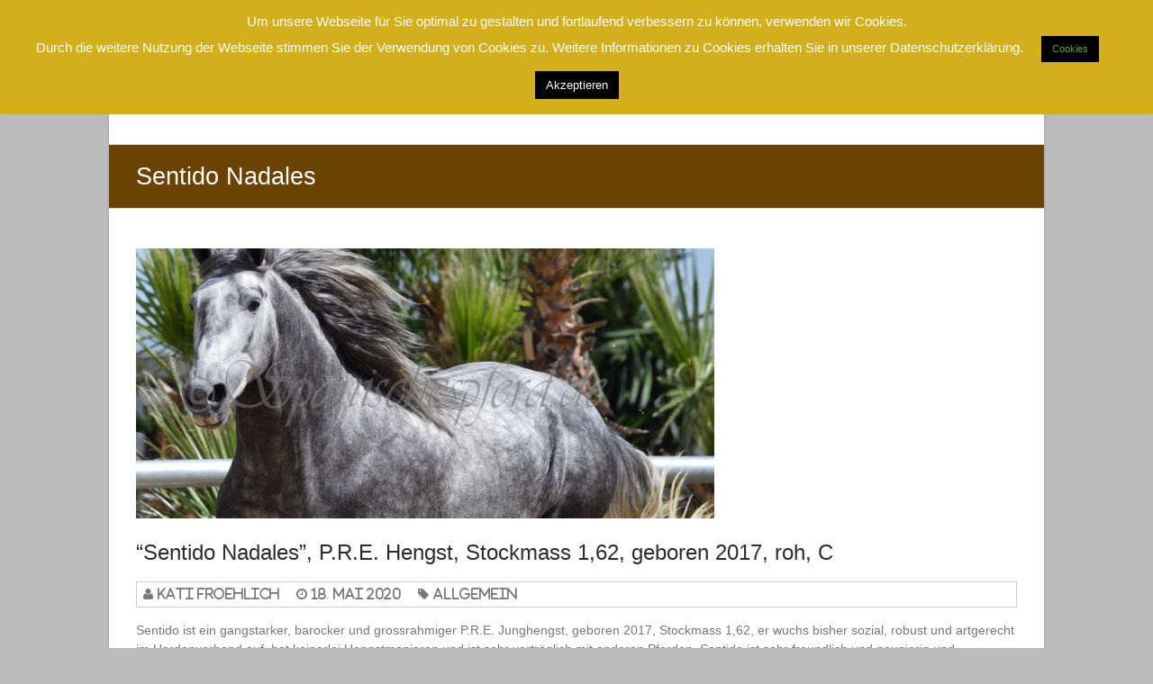

--- FILE ---
content_type: text/html; charset=UTF-8
request_url: https://www.spanischespferd.de/tag/sentido-nadales/
body_size: 18850
content:
<!DOCTYPE html>
<html lang="de">
<head>
<meta charset="UTF-8" />
<meta name="viewport" content="width=device-width, initial-scale=1">
<link rel="profile" href="https://gmpg.org/xfn/11" />
<title>Sentido Nadales &#8211; Spanisches Pferd</title>
<meta name='robots' content='max-image-preview:large' />
<style>img:is([sizes="auto" i], [sizes^="auto," i]) { contain-intrinsic-size: 3000px 1500px }</style>
<link rel='dns-prefetch' href='//www.spanischespferd.de' />
<link rel="alternate" type="application/rss+xml" title="Spanisches Pferd &raquo; Feed" href="https://www.spanischespferd.de/feed/" />
<link rel="alternate" type="application/rss+xml" title="Spanisches Pferd &raquo; Kommentar-Feed" href="https://www.spanischespferd.de/comments/feed/" />
<link rel="alternate" type="application/rss+xml" title="Spanisches Pferd &raquo; Sentido Nadales Schlagwort-Feed" href="https://www.spanischespferd.de/tag/sentido-nadales/feed/" />
<script type="text/javascript">
/* <![CDATA[ */
window._wpemojiSettings = {"baseUrl":"https:\/\/s.w.org\/images\/core\/emoji\/16.0.1\/72x72\/","ext":".png","svgUrl":"https:\/\/s.w.org\/images\/core\/emoji\/16.0.1\/svg\/","svgExt":".svg","source":{"concatemoji":"https:\/\/www.spanischespferd.de\/wp-includes\/js\/wp-emoji-release.min.js?ver=6.8.3"}};
/*! This file is auto-generated */
!function(s,n){var o,i,e;function c(e){try{var t={supportTests:e,timestamp:(new Date).valueOf()};sessionStorage.setItem(o,JSON.stringify(t))}catch(e){}}function p(e,t,n){e.clearRect(0,0,e.canvas.width,e.canvas.height),e.fillText(t,0,0);var t=new Uint32Array(e.getImageData(0,0,e.canvas.width,e.canvas.height).data),a=(e.clearRect(0,0,e.canvas.width,e.canvas.height),e.fillText(n,0,0),new Uint32Array(e.getImageData(0,0,e.canvas.width,e.canvas.height).data));return t.every(function(e,t){return e===a[t]})}function u(e,t){e.clearRect(0,0,e.canvas.width,e.canvas.height),e.fillText(t,0,0);for(var n=e.getImageData(16,16,1,1),a=0;a<n.data.length;a++)if(0!==n.data[a])return!1;return!0}function f(e,t,n,a){switch(t){case"flag":return n(e,"\ud83c\udff3\ufe0f\u200d\u26a7\ufe0f","\ud83c\udff3\ufe0f\u200b\u26a7\ufe0f")?!1:!n(e,"\ud83c\udde8\ud83c\uddf6","\ud83c\udde8\u200b\ud83c\uddf6")&&!n(e,"\ud83c\udff4\udb40\udc67\udb40\udc62\udb40\udc65\udb40\udc6e\udb40\udc67\udb40\udc7f","\ud83c\udff4\u200b\udb40\udc67\u200b\udb40\udc62\u200b\udb40\udc65\u200b\udb40\udc6e\u200b\udb40\udc67\u200b\udb40\udc7f");case"emoji":return!a(e,"\ud83e\udedf")}return!1}function g(e,t,n,a){var r="undefined"!=typeof WorkerGlobalScope&&self instanceof WorkerGlobalScope?new OffscreenCanvas(300,150):s.createElement("canvas"),o=r.getContext("2d",{willReadFrequently:!0}),i=(o.textBaseline="top",o.font="600 32px Arial",{});return e.forEach(function(e){i[e]=t(o,e,n,a)}),i}function t(e){var t=s.createElement("script");t.src=e,t.defer=!0,s.head.appendChild(t)}"undefined"!=typeof Promise&&(o="wpEmojiSettingsSupports",i=["flag","emoji"],n.supports={everything:!0,everythingExceptFlag:!0},e=new Promise(function(e){s.addEventListener("DOMContentLoaded",e,{once:!0})}),new Promise(function(t){var n=function(){try{var e=JSON.parse(sessionStorage.getItem(o));if("object"==typeof e&&"number"==typeof e.timestamp&&(new Date).valueOf()<e.timestamp+604800&&"object"==typeof e.supportTests)return e.supportTests}catch(e){}return null}();if(!n){if("undefined"!=typeof Worker&&"undefined"!=typeof OffscreenCanvas&&"undefined"!=typeof URL&&URL.createObjectURL&&"undefined"!=typeof Blob)try{var e="postMessage("+g.toString()+"("+[JSON.stringify(i),f.toString(),p.toString(),u.toString()].join(",")+"));",a=new Blob([e],{type:"text/javascript"}),r=new Worker(URL.createObjectURL(a),{name:"wpTestEmojiSupports"});return void(r.onmessage=function(e){c(n=e.data),r.terminate(),t(n)})}catch(e){}c(n=g(i,f,p,u))}t(n)}).then(function(e){for(var t in e)n.supports[t]=e[t],n.supports.everything=n.supports.everything&&n.supports[t],"flag"!==t&&(n.supports.everythingExceptFlag=n.supports.everythingExceptFlag&&n.supports[t]);n.supports.everythingExceptFlag=n.supports.everythingExceptFlag&&!n.supports.flag,n.DOMReady=!1,n.readyCallback=function(){n.DOMReady=!0}}).then(function(){return e}).then(function(){var e;n.supports.everything||(n.readyCallback(),(e=n.source||{}).concatemoji?t(e.concatemoji):e.wpemoji&&e.twemoji&&(t(e.twemoji),t(e.wpemoji)))}))}((window,document),window._wpemojiSettings);
/* ]]> */
</script>
<link rel='stylesheet' id='wp1s-frontend-style-css' href='https://www.spanischespferd.de/wp-content/plugins/wp-1-slider/css/wp1s-frontend-style.css?ver=1.3.1' type='text/css' media='all' />
<link rel='stylesheet' id='wp1s-bxslider-style-css' href='https://www.spanischespferd.de/wp-content/plugins/wp-1-slider/css/jquery.bxslider.css?ver=1.3.1' type='text/css' media='all' />
<link rel='stylesheet' id='wp1s-responsive-style-css' href='https://www.spanischespferd.de/wp-content/plugins/wp-1-slider/css/wp1s-responsive.css?ver=1.3.1' type='text/css' media='all' />
<style id='wp-emoji-styles-inline-css' type='text/css'>
img.wp-smiley, img.emoji {
display: inline !important;
border: none !important;
box-shadow: none !important;
height: 1em !important;
width: 1em !important;
margin: 0 0.07em !important;
vertical-align: -0.1em !important;
background: none !important;
padding: 0 !important;
}
</style>
<link rel='stylesheet' id='wp-block-library-css' href='https://www.spanischespferd.de/wp-includes/css/dist/block-library/style.min.css?ver=6.8.3' type='text/css' media='all' />
<style id='wp-block-library-theme-inline-css' type='text/css'>
.wp-block-audio :where(figcaption){color:#555;font-size:13px;text-align:center}.is-dark-theme .wp-block-audio :where(figcaption){color:#ffffffa6}.wp-block-audio{margin:0 0 1em}.wp-block-code{border:1px solid #ccc;border-radius:4px;font-family:Menlo,Consolas,monaco,monospace;padding:.8em 1em}.wp-block-embed :where(figcaption){color:#555;font-size:13px;text-align:center}.is-dark-theme .wp-block-embed :where(figcaption){color:#ffffffa6}.wp-block-embed{margin:0 0 1em}.blocks-gallery-caption{color:#555;font-size:13px;text-align:center}.is-dark-theme .blocks-gallery-caption{color:#ffffffa6}:root :where(.wp-block-image figcaption){color:#555;font-size:13px;text-align:center}.is-dark-theme :root :where(.wp-block-image figcaption){color:#ffffffa6}.wp-block-image{margin:0 0 1em}.wp-block-pullquote{border-bottom:4px solid;border-top:4px solid;color:currentColor;margin-bottom:1.75em}.wp-block-pullquote cite,.wp-block-pullquote footer,.wp-block-pullquote__citation{color:currentColor;font-size:.8125em;font-style:normal;text-transform:uppercase}.wp-block-quote{border-left:.25em solid;margin:0 0 1.75em;padding-left:1em}.wp-block-quote cite,.wp-block-quote footer{color:currentColor;font-size:.8125em;font-style:normal;position:relative}.wp-block-quote:where(.has-text-align-right){border-left:none;border-right:.25em solid;padding-left:0;padding-right:1em}.wp-block-quote:where(.has-text-align-center){border:none;padding-left:0}.wp-block-quote.is-large,.wp-block-quote.is-style-large,.wp-block-quote:where(.is-style-plain){border:none}.wp-block-search .wp-block-search__label{font-weight:700}.wp-block-search__button{border:1px solid #ccc;padding:.375em .625em}:where(.wp-block-group.has-background){padding:1.25em 2.375em}.wp-block-separator.has-css-opacity{opacity:.4}.wp-block-separator{border:none;border-bottom:2px solid;margin-left:auto;margin-right:auto}.wp-block-separator.has-alpha-channel-opacity{opacity:1}.wp-block-separator:not(.is-style-wide):not(.is-style-dots){width:100px}.wp-block-separator.has-background:not(.is-style-dots){border-bottom:none;height:1px}.wp-block-separator.has-background:not(.is-style-wide):not(.is-style-dots){height:2px}.wp-block-table{margin:0 0 1em}.wp-block-table td,.wp-block-table th{word-break:normal}.wp-block-table :where(figcaption){color:#555;font-size:13px;text-align:center}.is-dark-theme .wp-block-table :where(figcaption){color:#ffffffa6}.wp-block-video :where(figcaption){color:#555;font-size:13px;text-align:center}.is-dark-theme .wp-block-video :where(figcaption){color:#ffffffa6}.wp-block-video{margin:0 0 1em}:root :where(.wp-block-template-part.has-background){margin-bottom:0;margin-top:0;padding:1.25em 2.375em}
</style>
<style id='classic-theme-styles-inline-css' type='text/css'>
/*! This file is auto-generated */
.wp-block-button__link{color:#fff;background-color:#32373c;border-radius:9999px;box-shadow:none;text-decoration:none;padding:calc(.667em + 2px) calc(1.333em + 2px);font-size:1.125em}.wp-block-file__button{background:#32373c;color:#fff;text-decoration:none}
</style>
<style id='pdfemb-pdf-embedder-viewer-style-inline-css' type='text/css'>
.wp-block-pdfemb-pdf-embedder-viewer{max-width:none}
</style>
<style id='global-styles-inline-css' type='text/css'>
:root{--wp--preset--aspect-ratio--square: 1;--wp--preset--aspect-ratio--4-3: 4/3;--wp--preset--aspect-ratio--3-4: 3/4;--wp--preset--aspect-ratio--3-2: 3/2;--wp--preset--aspect-ratio--2-3: 2/3;--wp--preset--aspect-ratio--16-9: 16/9;--wp--preset--aspect-ratio--9-16: 9/16;--wp--preset--color--black: #000000;--wp--preset--color--cyan-bluish-gray: #abb8c3;--wp--preset--color--white: #ffffff;--wp--preset--color--pale-pink: #f78da7;--wp--preset--color--vivid-red: #cf2e2e;--wp--preset--color--luminous-vivid-orange: #ff6900;--wp--preset--color--luminous-vivid-amber: #fcb900;--wp--preset--color--light-green-cyan: #7bdcb5;--wp--preset--color--vivid-green-cyan: #00d084;--wp--preset--color--pale-cyan-blue: #8ed1fc;--wp--preset--color--vivid-cyan-blue: #0693e3;--wp--preset--color--vivid-purple: #9b51e0;--wp--preset--gradient--vivid-cyan-blue-to-vivid-purple: linear-gradient(135deg,rgba(6,147,227,1) 0%,rgb(155,81,224) 100%);--wp--preset--gradient--light-green-cyan-to-vivid-green-cyan: linear-gradient(135deg,rgb(122,220,180) 0%,rgb(0,208,130) 100%);--wp--preset--gradient--luminous-vivid-amber-to-luminous-vivid-orange: linear-gradient(135deg,rgba(252,185,0,1) 0%,rgba(255,105,0,1) 100%);--wp--preset--gradient--luminous-vivid-orange-to-vivid-red: linear-gradient(135deg,rgba(255,105,0,1) 0%,rgb(207,46,46) 100%);--wp--preset--gradient--very-light-gray-to-cyan-bluish-gray: linear-gradient(135deg,rgb(238,238,238) 0%,rgb(169,184,195) 100%);--wp--preset--gradient--cool-to-warm-spectrum: linear-gradient(135deg,rgb(74,234,220) 0%,rgb(151,120,209) 20%,rgb(207,42,186) 40%,rgb(238,44,130) 60%,rgb(251,105,98) 80%,rgb(254,248,76) 100%);--wp--preset--gradient--blush-light-purple: linear-gradient(135deg,rgb(255,206,236) 0%,rgb(152,150,240) 100%);--wp--preset--gradient--blush-bordeaux: linear-gradient(135deg,rgb(254,205,165) 0%,rgb(254,45,45) 50%,rgb(107,0,62) 100%);--wp--preset--gradient--luminous-dusk: linear-gradient(135deg,rgb(255,203,112) 0%,rgb(199,81,192) 50%,rgb(65,88,208) 100%);--wp--preset--gradient--pale-ocean: linear-gradient(135deg,rgb(255,245,203) 0%,rgb(182,227,212) 50%,rgb(51,167,181) 100%);--wp--preset--gradient--electric-grass: linear-gradient(135deg,rgb(202,248,128) 0%,rgb(113,206,126) 100%);--wp--preset--gradient--midnight: linear-gradient(135deg,rgb(2,3,129) 0%,rgb(40,116,252) 100%);--wp--preset--font-size--small: 13px;--wp--preset--font-size--medium: 20px;--wp--preset--font-size--large: 36px;--wp--preset--font-size--x-large: 42px;--wp--preset--spacing--20: 0.44rem;--wp--preset--spacing--30: 0.67rem;--wp--preset--spacing--40: 1rem;--wp--preset--spacing--50: 1.5rem;--wp--preset--spacing--60: 2.25rem;--wp--preset--spacing--70: 3.38rem;--wp--preset--spacing--80: 5.06rem;--wp--preset--shadow--natural: 6px 6px 9px rgba(0, 0, 0, 0.2);--wp--preset--shadow--deep: 12px 12px 50px rgba(0, 0, 0, 0.4);--wp--preset--shadow--sharp: 6px 6px 0px rgba(0, 0, 0, 0.2);--wp--preset--shadow--outlined: 6px 6px 0px -3px rgba(255, 255, 255, 1), 6px 6px rgba(0, 0, 0, 1);--wp--preset--shadow--crisp: 6px 6px 0px rgba(0, 0, 0, 1);}:where(.is-layout-flex){gap: 0.5em;}:where(.is-layout-grid){gap: 0.5em;}body .is-layout-flex{display: flex;}.is-layout-flex{flex-wrap: wrap;align-items: center;}.is-layout-flex > :is(*, div){margin: 0;}body .is-layout-grid{display: grid;}.is-layout-grid > :is(*, div){margin: 0;}:where(.wp-block-columns.is-layout-flex){gap: 2em;}:where(.wp-block-columns.is-layout-grid){gap: 2em;}:where(.wp-block-post-template.is-layout-flex){gap: 1.25em;}:where(.wp-block-post-template.is-layout-grid){gap: 1.25em;}.has-black-color{color: var(--wp--preset--color--black) !important;}.has-cyan-bluish-gray-color{color: var(--wp--preset--color--cyan-bluish-gray) !important;}.has-white-color{color: var(--wp--preset--color--white) !important;}.has-pale-pink-color{color: var(--wp--preset--color--pale-pink) !important;}.has-vivid-red-color{color: var(--wp--preset--color--vivid-red) !important;}.has-luminous-vivid-orange-color{color: var(--wp--preset--color--luminous-vivid-orange) !important;}.has-luminous-vivid-amber-color{color: var(--wp--preset--color--luminous-vivid-amber) !important;}.has-light-green-cyan-color{color: var(--wp--preset--color--light-green-cyan) !important;}.has-vivid-green-cyan-color{color: var(--wp--preset--color--vivid-green-cyan) !important;}.has-pale-cyan-blue-color{color: var(--wp--preset--color--pale-cyan-blue) !important;}.has-vivid-cyan-blue-color{color: var(--wp--preset--color--vivid-cyan-blue) !important;}.has-vivid-purple-color{color: var(--wp--preset--color--vivid-purple) !important;}.has-black-background-color{background-color: var(--wp--preset--color--black) !important;}.has-cyan-bluish-gray-background-color{background-color: var(--wp--preset--color--cyan-bluish-gray) !important;}.has-white-background-color{background-color: var(--wp--preset--color--white) !important;}.has-pale-pink-background-color{background-color: var(--wp--preset--color--pale-pink) !important;}.has-vivid-red-background-color{background-color: var(--wp--preset--color--vivid-red) !important;}.has-luminous-vivid-orange-background-color{background-color: var(--wp--preset--color--luminous-vivid-orange) !important;}.has-luminous-vivid-amber-background-color{background-color: var(--wp--preset--color--luminous-vivid-amber) !important;}.has-light-green-cyan-background-color{background-color: var(--wp--preset--color--light-green-cyan) !important;}.has-vivid-green-cyan-background-color{background-color: var(--wp--preset--color--vivid-green-cyan) !important;}.has-pale-cyan-blue-background-color{background-color: var(--wp--preset--color--pale-cyan-blue) !important;}.has-vivid-cyan-blue-background-color{background-color: var(--wp--preset--color--vivid-cyan-blue) !important;}.has-vivid-purple-background-color{background-color: var(--wp--preset--color--vivid-purple) !important;}.has-black-border-color{border-color: var(--wp--preset--color--black) !important;}.has-cyan-bluish-gray-border-color{border-color: var(--wp--preset--color--cyan-bluish-gray) !important;}.has-white-border-color{border-color: var(--wp--preset--color--white) !important;}.has-pale-pink-border-color{border-color: var(--wp--preset--color--pale-pink) !important;}.has-vivid-red-border-color{border-color: var(--wp--preset--color--vivid-red) !important;}.has-luminous-vivid-orange-border-color{border-color: var(--wp--preset--color--luminous-vivid-orange) !important;}.has-luminous-vivid-amber-border-color{border-color: var(--wp--preset--color--luminous-vivid-amber) !important;}.has-light-green-cyan-border-color{border-color: var(--wp--preset--color--light-green-cyan) !important;}.has-vivid-green-cyan-border-color{border-color: var(--wp--preset--color--vivid-green-cyan) !important;}.has-pale-cyan-blue-border-color{border-color: var(--wp--preset--color--pale-cyan-blue) !important;}.has-vivid-cyan-blue-border-color{border-color: var(--wp--preset--color--vivid-cyan-blue) !important;}.has-vivid-purple-border-color{border-color: var(--wp--preset--color--vivid-purple) !important;}.has-vivid-cyan-blue-to-vivid-purple-gradient-background{background: var(--wp--preset--gradient--vivid-cyan-blue-to-vivid-purple) !important;}.has-light-green-cyan-to-vivid-green-cyan-gradient-background{background: var(--wp--preset--gradient--light-green-cyan-to-vivid-green-cyan) !important;}.has-luminous-vivid-amber-to-luminous-vivid-orange-gradient-background{background: var(--wp--preset--gradient--luminous-vivid-amber-to-luminous-vivid-orange) !important;}.has-luminous-vivid-orange-to-vivid-red-gradient-background{background: var(--wp--preset--gradient--luminous-vivid-orange-to-vivid-red) !important;}.has-very-light-gray-to-cyan-bluish-gray-gradient-background{background: var(--wp--preset--gradient--very-light-gray-to-cyan-bluish-gray) !important;}.has-cool-to-warm-spectrum-gradient-background{background: var(--wp--preset--gradient--cool-to-warm-spectrum) !important;}.has-blush-light-purple-gradient-background{background: var(--wp--preset--gradient--blush-light-purple) !important;}.has-blush-bordeaux-gradient-background{background: var(--wp--preset--gradient--blush-bordeaux) !important;}.has-luminous-dusk-gradient-background{background: var(--wp--preset--gradient--luminous-dusk) !important;}.has-pale-ocean-gradient-background{background: var(--wp--preset--gradient--pale-ocean) !important;}.has-electric-grass-gradient-background{background: var(--wp--preset--gradient--electric-grass) !important;}.has-midnight-gradient-background{background: var(--wp--preset--gradient--midnight) !important;}.has-small-font-size{font-size: var(--wp--preset--font-size--small) !important;}.has-medium-font-size{font-size: var(--wp--preset--font-size--medium) !important;}.has-large-font-size{font-size: var(--wp--preset--font-size--large) !important;}.has-x-large-font-size{font-size: var(--wp--preset--font-size--x-large) !important;}
:where(.wp-block-post-template.is-layout-flex){gap: 1.25em;}:where(.wp-block-post-template.is-layout-grid){gap: 1.25em;}
:where(.wp-block-columns.is-layout-flex){gap: 2em;}:where(.wp-block-columns.is-layout-grid){gap: 2em;}
:root :where(.wp-block-pullquote){font-size: 1.5em;line-height: 1.6;}
</style>
<link rel='stylesheet' id='cookie-law-info-css' href='https://www.spanischespferd.de/wp-content/plugins/cookie-law-info/legacy/public/css/cookie-law-info-public.css?ver=3.3.5' type='text/css' media='all' />
<link rel='stylesheet' id='cookie-law-info-gdpr-css' href='https://www.spanischespferd.de/wp-content/plugins/cookie-law-info/legacy/public/css/cookie-law-info-gdpr.css?ver=3.3.5' type='text/css' media='all' />
<link rel='stylesheet' id='SFSImainCss-css' href='https://www.spanischespferd.de/wp-content/plugins/ultimate-social-media-icons/css/sfsi-style.css?ver=2.9.5' type='text/css' media='all' />
<link rel='stylesheet' id='woocommerce-layout-css' href='https://www.spanischespferd.de/wp-content/plugins/woocommerce/assets/css/woocommerce-layout.css?ver=10.2.3' type='text/css' media='all' />
<link rel='stylesheet' id='woocommerce-smallscreen-css' href='https://www.spanischespferd.de/wp-content/plugins/woocommerce/assets/css/woocommerce-smallscreen.css?ver=10.2.3' type='text/css' media='only screen and (max-width: 768px)' />
<link rel='stylesheet' id='woocommerce-general-css' href='https://www.spanischespferd.de/wp-content/plugins/woocommerce/assets/css/woocommerce.css?ver=10.2.3' type='text/css' media='all' />
<style id='woocommerce-inline-inline-css' type='text/css'>
.woocommerce form .form-row .required { visibility: visible; }
</style>
<link rel='stylesheet' id='wphi-style-css' href='https://www.spanischespferd.de/wp-content/plugins/wp-header-images/css/front-styles.css?ver=1768734845' type='text/css' media='all' />
<link rel='stylesheet' id='ngg_trigger_buttons-css' href='https://www.spanischespferd.de/wp-content/plugins/nextgen-gallery/static/GalleryDisplay/trigger_buttons.css?ver=3.59.12' type='text/css' media='all' />
<link rel='stylesheet' id='simplelightbox-0-css' href='https://www.spanischespferd.de/wp-content/plugins/nextgen-gallery/static/Lightbox/simplelightbox/simple-lightbox.css?ver=3.59.12' type='text/css' media='all' />
<link rel='stylesheet' id='fontawesome_v4_shim_style-css' href='https://www.spanischespferd.de/wp-content/plugins/nextgen-gallery/static/FontAwesome/css/v4-shims.min.css?ver=6.8.3' type='text/css' media='all' />
<link rel='stylesheet' id='fontawesome-css' href='https://www.spanischespferd.de/wp-content/plugins/nextgen-gallery/static/FontAwesome/css/all.min.css?ver=6.8.3' type='text/css' media='all' />
<link rel='stylesheet' id='nextgen_pagination_style-css' href='https://www.spanischespferd.de/wp-content/plugins/nextgen-gallery/static/GalleryDisplay/pagination_style.css?ver=3.59.12' type='text/css' media='all' />
<link rel='stylesheet' id='nextgen_basic_thumbnails_style-css' href='https://www.spanischespferd.de/wp-content/plugins/nextgen-gallery/static/Thumbnails/nextgen_basic_thumbnails.css?ver=3.59.12' type='text/css' media='all' />
<link rel='stylesheet' id='nextgen-download-gallery-css' href='https://www.spanischespferd.de/wp-content/plugins/nextgen-download-gallery/static/css/style.css?ver=1.6.2' type='text/css' media='all' />
<link rel='stylesheet' id='ywctm-frontend-css' href='https://www.spanischespferd.de/wp-content/plugins/yith-woocommerce-catalog-mode/assets/css/frontend.min.css?ver=2.49.0' type='text/css' media='all' />
<style id='ywctm-frontend-inline-css' type='text/css'>
.widget.woocommerce.widget_shopping_cart{display: none !important}
</style>
<link rel='stylesheet' id='brands-styles-css' href='https://www.spanischespferd.de/wp-content/plugins/woocommerce/assets/css/brands.css?ver=10.2.3' type='text/css' media='all' />
<link rel='stylesheet' id='esteem_style-css' href='https://www.spanischespferd.de/wp-content/themes/esteem/style.css?ver=6.8.3' type='text/css' media='all' />
<link rel='stylesheet' id='esteem-responsive-css' href='https://www.spanischespferd.de/wp-content/themes/esteem/css/responsive.css?ver=6.8.3' type='text/css' media='all' />
<link rel='stylesheet' id='esteem-fontawesome-css' href='https://www.spanischespferd.de/wp-content/themes/esteem/fontawesome/css/font-awesome.css?ver=3.2.1' type='text/css' media='all' />
<script src='//www.spanischespferd.de/wp-content/cache/wpfc-minified/1zs1odsp/i1qfo.js' type="text/javascript"></script>
<!-- <script type="text/javascript" src="https://www.spanischespferd.de/wp-includes/js/jquery/jquery.min.js?ver=3.7.1" id="jquery-core-js"></script> -->
<!-- <script type="text/javascript" src="https://www.spanischespferd.de/wp-includes/js/jquery/jquery-migrate.min.js?ver=3.4.1" id="jquery-migrate-js"></script> -->
<!-- <script type="text/javascript" src="https://www.spanischespferd.de/wp-content/plugins/wp-1-slider/js/jquery.fitvids.js?ver=1.3.1" id="wp1s-jquery-video-js"></script> -->
<!-- <script type="text/javascript" src="https://www.spanischespferd.de/wp-content/plugins/wp-1-slider/js/jquery.bxslider.min.js?ver=1.3.1" id="wp1s-jquery-bxslider-min-js"></script> -->
<!-- <script type="text/javascript" src="https://www.spanischespferd.de/wp-content/plugins/wp-1-slider/js/wp1s-frontend-script.js?ver=1.3.1" id="wp1s-frontend-script-js"></script> -->
<script type="text/javascript" id="cookie-law-info-js-extra">
/* <![CDATA[ */
var Cli_Data = {"nn_cookie_ids":[],"cookielist":[],"non_necessary_cookies":[],"ccpaEnabled":"","ccpaRegionBased":"","ccpaBarEnabled":"","strictlyEnabled":["necessary","obligatoire"],"ccpaType":"gdpr","js_blocking":"","custom_integration":"","triggerDomRefresh":"","secure_cookies":""};
var cli_cookiebar_settings = {"animate_speed_hide":"500","animate_speed_show":"500","background":"#d3af1d","border":"#b1a6a6c2","border_on":"","button_1_button_colour":"#000","button_1_button_hover":"#000000","button_1_link_colour":"#fff","button_1_as_button":"1","button_1_new_win":"","button_2_button_colour":"#333","button_2_button_hover":"#292929","button_2_link_colour":"#444","button_2_as_button":"","button_2_hidebar":"","button_3_button_colour":"#000","button_3_button_hover":"#000000","button_3_link_colour":"#fff","button_3_as_button":"1","button_3_new_win":"","button_4_button_colour":"#000","button_4_button_hover":"#000000","button_4_link_colour":"#62a329","button_4_as_button":"1","button_7_button_colour":"#61a229","button_7_button_hover":"#4e8221","button_7_link_colour":"#fff","button_7_as_button":"1","button_7_new_win":"","font_family":"inherit","header_fix":"1","notify_animate_hide":"","notify_animate_show":"","notify_div_id":"#cookie-law-info-bar","notify_position_horizontal":"right","notify_position_vertical":"top","scroll_close":"","scroll_close_reload":"","accept_close_reload":"","reject_close_reload":"","showagain_tab":"1","showagain_background":"#fff","showagain_border":"#000","showagain_div_id":"#cookie-law-info-again","showagain_x_position":"100px","text":"#ffffff","show_once_yn":"","show_once":"10000","logging_on":"","as_popup":"","popup_overlay":"1","bar_heading_text":"","cookie_bar_as":"banner","popup_showagain_position":"bottom-right","widget_position":"left"};
var log_object = {"ajax_url":"https:\/\/www.spanischespferd.de\/wp-admin\/admin-ajax.php"};
/* ]]> */
</script>
<script src='//www.spanischespferd.de/wp-content/cache/wpfc-minified/jynr4fae/i1qfo.js' type="text/javascript"></script>
<!-- <script type="text/javascript" src="https://www.spanischespferd.de/wp-content/plugins/cookie-law-info/legacy/public/js/cookie-law-info-public.js?ver=3.3.5" id="cookie-law-info-js"></script> -->
<!-- <script type="text/javascript" src="https://www.spanischespferd.de/wp-content/plugins/woocommerce/assets/js/jquery-blockui/jquery.blockUI.min.js?ver=2.7.0-wc.10.2.3" id="jquery-blockui-js" defer="defer" data-wp-strategy="defer"></script> -->
<script type="text/javascript" id="wc-add-to-cart-js-extra">
/* <![CDATA[ */
var wc_add_to_cart_params = {"ajax_url":"\/wp-admin\/admin-ajax.php","wc_ajax_url":"\/?wc-ajax=%%endpoint%%","i18n_view_cart":"Warenkorb anzeigen","cart_url":"https:\/\/www.spanischespferd.de\/warenkorb\/","is_cart":"","cart_redirect_after_add":"no"};
/* ]]> */
</script>
<script src='//www.spanischespferd.de/wp-content/cache/wpfc-minified/dryxj98y/i1rgy.js' type="text/javascript"></script>
<!-- <script type="text/javascript" src="https://www.spanischespferd.de/wp-content/plugins/woocommerce/assets/js/frontend/add-to-cart.min.js?ver=10.2.3" id="wc-add-to-cart-js" defer="defer" data-wp-strategy="defer"></script> -->
<!-- <script type="text/javascript" src="https://www.spanischespferd.de/wp-content/plugins/woocommerce/assets/js/js-cookie/js.cookie.min.js?ver=2.1.4-wc.10.2.3" id="js-cookie-js" defer="defer" data-wp-strategy="defer"></script> -->
<script type="text/javascript" id="woocommerce-js-extra">
/* <![CDATA[ */
var woocommerce_params = {"ajax_url":"\/wp-admin\/admin-ajax.php","wc_ajax_url":"\/?wc-ajax=%%endpoint%%","i18n_password_show":"Passwort anzeigen","i18n_password_hide":"Passwort ausblenden"};
/* ]]> */
</script>
<script src='//www.spanischespferd.de/wp-content/cache/wpfc-minified/qgm1ws5t/i1qfo.js' type="text/javascript"></script>
<!-- <script type="text/javascript" src="https://www.spanischespferd.de/wp-content/plugins/woocommerce/assets/js/frontend/woocommerce.min.js?ver=10.2.3" id="woocommerce-js" defer="defer" data-wp-strategy="defer"></script> -->
<script type="text/javascript" id="photocrati_ajax-js-extra">
/* <![CDATA[ */
var photocrati_ajax = {"url":"https:\/\/www.spanischespferd.de\/index.php?photocrati_ajax=1","rest_url":"https:\/\/www.spanischespferd.de\/wp-json\/","wp_home_url":"https:\/\/www.spanischespferd.de","wp_site_url":"https:\/\/www.spanischespferd.de","wp_root_url":"https:\/\/www.spanischespferd.de","wp_plugins_url":"https:\/\/www.spanischespferd.de\/wp-content\/plugins","wp_content_url":"https:\/\/www.spanischespferd.de\/wp-content","wp_includes_url":"https:\/\/www.spanischespferd.de\/wp-includes\/","ngg_param_slug":"nggallery","rest_nonce":"3027800e59"};
/* ]]> */
</script>
<script src='//www.spanischespferd.de/wp-content/cache/wpfc-minified/rbny57a/i1qfo.js' type="text/javascript"></script>
<!-- <script type="text/javascript" src="https://www.spanischespferd.de/wp-content/plugins/nextgen-gallery/static/Legacy/ajax.min.js?ver=3.59.12" id="photocrati_ajax-js"></script> -->
<!-- <script type="text/javascript" src="https://www.spanischespferd.de/wp-content/plugins/nextgen-gallery/static/FontAwesome/js/v4-shims.min.js?ver=5.3.1" id="fontawesome_v4_shim-js"></script> -->
<!-- <script type="text/javascript" defer crossorigin="anonymous" data-auto-replace-svg="false" data-keep-original-source="false" data-search-pseudo-elements src="https://www.spanischespferd.de/wp-content/plugins/nextgen-gallery/static/FontAwesome/js/all.min.js?ver=5.3.1" id="fontawesome-js"></script> -->
<!-- <script type="text/javascript" src="https://www.spanischespferd.de/wp-content/plugins/nextgen-gallery/static/Thumbnails/nextgen_basic_thumbnails.js?ver=3.59.12" id="nextgen_basic_thumbnails_script-js"></script> -->
<!-- <script type="text/javascript" src="https://www.spanischespferd.de/wp-content/plugins/nextgen-gallery/static/Thumbnails/ajax_pagination.js?ver=3.59.12" id="nextgen-basic-thumbnails-ajax-pagination-js"></script> -->
<!-- <script type="text/javascript" src="https://www.spanischespferd.de/wp-content/themes/esteem/js/esteem-custom.js?ver=6.8.3" id="esteem-custom-js"></script> -->
<!--[if lte IE 8]>
<script type="text/javascript" src="https://www.spanischespferd.de/wp-content/themes/esteem/js/html5shiv.min.js?ver=6.8.3" id="html5-js"></script>
<![endif]-->
<link rel="https://api.w.org/" href="https://www.spanischespferd.de/wp-json/" /><link rel="alternate" title="JSON" type="application/json" href="https://www.spanischespferd.de/wp-json/wp/v2/tags/54" /><link rel="EditURI" type="application/rsd+xml" title="RSD" href="https://www.spanischespferd.de/xmlrpc.php?rsd" />
<meta name="generator" content="WordPress 6.8.3" />
<meta name="generator" content="WooCommerce 10.2.3" />
<meta name="follow.[base64]" content="MMaL5fDN9f0Rp8eYWhgJ"/><meta property="og:image:secure_url" content="https://www.spanischespferd.de/wp-content/uploads/2020/05/Sentido-Nadales_153.jpg" data-id="sfsi"><meta property="twitter:card" content="summary_large_image" data-id="sfsi"><meta property="twitter:image" content="https://www.spanischespferd.de/wp-content/uploads/2020/05/Sentido-Nadales_153.jpg" data-id="sfsi"><meta property="og:image:type" content="" data-id="sfsi" /><meta property="og:image:width" content="1024" data-id="sfsi" /><meta property="og:image:height" content="683" data-id="sfsi" /><meta property="og:url" content="https://www.spanischespferd.de/2020/05/18/sentido-nadales-p-r-e-hengst-stockmass-162-geboren-2017-roh-c/" data-id="sfsi" /><meta property="og:description" content="Sentido ist ein gangstarker, barocker und grossrahmiger P.R.E. Junghengst, geboren 2017, Stockmass 1,62, er wuchs bisher sozial, robust und artgerecht im Herdenverband auf, hat keinerlei Hengstmanieren und ist sehr verträglich mit anderen Pferden. Sentido ist sehr freundlich und neugierig und macht brav was von ihm verlangt wird. Er kennt das Jungpferde-ABC wie führen, putzen, Schmied usw. und ist anlongiert. Direkt vom Züchter, gute Abstammung!
&nbsp;
[pdf-embedder url=https://www.spanischespferd.de/wp-content/uploads/2020/05/Sentido-Nadales.pdf title=Sentido Nadales]
&nbsp;
[ngg src=galleries ids=92 sortorder=2683,2702,2684,2704,2700,2685,2706,2693,2686,2687,2697,2688,2699,2689,2703,2690,2691,2692,2694,2708,2695,2696,2698,2701,2705,2707 display=basic_thumbnail thumbnail_crop=0]&nbsp;
https://youtu.be/9EoLmkDpDz4" data-id="sfsi" /><meta property="og:title" content="&#8220;Sentido Nadales&#8221;, P.R.E. Hengst, Stockmass 1,62, geboren 2017, roh, C" data-id="sfsi" /><style type="text/css"></style>	<noscript><style>.woocommerce-product-gallery{ opacity: 1 !important; }</style></noscript>
<style type="text/css" id="custom-background-css">
body.custom-background { background-color: #bcbcbc; }
</style>
<link rel="icon" href="https://www.spanischespferd.de/wp-content/uploads/2020/03/cropped-DSC07004-scaled-1-32x32.jpg" sizes="32x32" />
<link rel="icon" href="https://www.spanischespferd.de/wp-content/uploads/2020/03/cropped-DSC07004-scaled-1-192x192.jpg" sizes="192x192" />
<link rel="apple-touch-icon" href="https://www.spanischespferd.de/wp-content/uploads/2020/03/cropped-DSC07004-scaled-1-180x180.jpg" />
<meta name="msapplication-TileImage" content="https://www.spanischespferd.de/wp-content/uploads/2020/03/cropped-DSC07004-scaled-1-270x270.jpg" />
<style type="text/css">blockquote{border-left: 3px solid #6b4300}
button,html input[type="button"],input[type="reset"],input[type="submit"],#slider-title a{background:#6b4300}
a,a:visited,a:hover,a:focus,a:active,.main-navigation li:hover > a,.main-navigation li.current_page_item > a,.main-navigation li.current-menu-item > a,.main-navigation li.current-menu-ancestor > a,#site-title a span,#site-title a:hover,#site-title a:focus,#site-title a:active,#controllers a:hover, #controllers a.active,.widget ul li a:hover,.widget ul li a:hover:before,.services-block .read-more:hover,.service-image-wrap,.service-title a:hover,.entry-meta a:hover,.entry-title a:hover,.search-wrap button:before,#site-generator a:hover, #colophon .widget a:hover,.menu-toggle:before{color: #6b4300}
.main-navigation ul ul {border-top: 4px solid#6b4300}
#controllers a:hover, #controllers a.active,#promo-box,.fancy-tab,.call-to-action-button,.readmore-wrap,.page-title-bar,.default-wp-page .previous a:hover, .default-wp-page .next a:hover{ background-color: #6b4300}
#secondary .widget-title span, #colophon .widget-title span{ border-bottom: 2px solid #6b4300}
.services-block .read-more:hover{border: 1px solid #6b4300}
.service-border{ border: 3px solid #6b4300}
.blog-medium .post-featured-image, .blog-large .post-featured-image, .category .post-featured-image, .search .post-featured-image{border-bottom: 4px solid #6b4300}
.search-form-top,#colophon{border-top: 3px solid #6b4300}
a#scroll-up{ background-color: #6b4300}
.woocommerce #respond input#submit, .woocommerce a.button, .woocommerce button.button, .woocommerce input.button, .woocommerce #respond input#submit.alt, .woocommerce a.button.alt, .woocommerce button.button.alt, .woocommerce input.button.alt, .woocommerce span.onsale,.woocommerce #respond input#submit:hover, .woocommerce a.button:hover, .woocommerce button.button:hover, .woocommerce input.button:hover, .woocommerce #respond input#submit.alt:hover, .woocommerce a.button.alt:hover, .woocommerce button.button.alt:hover, .woocommerce input.button.alt:hover {background-color: #6b4300;}
.woocommerce ul.products li.product .price .amount,.entry-summary .price .amount,.woocommerce .woocommerce-message::before, .count{color: #6b4300;}
.woocommerce .woocommerce-message {border-top-color: #6b4300;}
@media screen and (max-width: 768px) { .better-responsive-menu .sub-toggle { background: #6b4300}}</style>
</head>
<body class="archive tag tag-sentido-nadales tag-54 custom-background wp-embed-responsive wp-theme-esteem theme-esteem sfsi_actvite_theme_cute woocommerce-no-js metaslider-plugin no-sidebar-full-width boxed better-responsive-menu">
<div id="page" class="hfeed site">
<a class="skip-link screen-reader-text" href="#main">Zum Inhalt springen</a>
<header id="masthead" class="site-header" role="banner">
<div class="inner-wrap">
<div class="hgroup-wrap clearfix">
<div class="site-branding">
<div class="header-text ">
<h3 id="site-title">
<a href="https://www.spanischespferd.de/" title="Spanisches Pferd" rel="home">
Spanisches Pferd								</a>
</h3>
<p class="site-description">Andalusier &#8211; Pura Raza Española &#8211; Spanische Pferde</p>
</div><!-- .header-text -->
</div><!-- .site-branding -->
<div class="hgroup-wrap-right">
<nav id="site-navigation" class="main-navigation" role="navigation">
<h3 class="menu-toggle"></h3>
<div class="nav-menu clearfix">
<ul id="menu-menue-oben" class="menu"><li id="menu-item-1652" class="menu-item menu-item-type-post_type menu-item-object-page menu-item-1652"><a href="https://www.spanischespferd.de/ueber-mich/">Über mich</a></li>
<li id="menu-item-520" class="menu-item menu-item-type-post_type menu-item-object-page menu-item-has-children menu-item-520"><a href="https://www.spanischespferd.de/verkaufspferde-kategorien/">Verkaufspferde</a>
<ul class="sub-menu">
<li id="menu-item-1421" class="menu-item menu-item-type-post_type menu-item-object-page menu-item-1421"><a href="https://www.spanischespferd.de/kategorie-a/">Kategorie A &#8211; 3000 bis 5000 Euro</a></li>
<li id="menu-item-1422" class="menu-item menu-item-type-post_type menu-item-object-page menu-item-1422"><a href="https://www.spanischespferd.de/kategorie-b/">Kategorie B &#8211; 5000 bis 10000 Euro</a></li>
<li id="menu-item-1423" class="menu-item menu-item-type-post_type menu-item-object-page menu-item-1423"><a href="https://www.spanischespferd.de/kategorie-c/">Kategorie C &#8211; 10000 bis 15000 Euro</a></li>
<li id="menu-item-2054" class="menu-item menu-item-type-post_type menu-item-object-page menu-item-2054"><a href="https://www.spanischespferd.de/kategorie-d/">Kategorie D &#8211; 15000 bis 20000 Euro</a></li>
</ul>
</li>
<li id="menu-item-3108" class="menu-item menu-item-type-post_type menu-item-object-page menu-item-has-children menu-item-3108"><a href="https://www.spanischespferd.de/informationen/">Informationen</a>
<ul class="sub-menu">
<li id="menu-item-3110" class="menu-item menu-item-type-post_type menu-item-object-page menu-item-3110"><a href="https://www.spanischespferd.de/kontakt/">Kontakt</a></li>
<li id="menu-item-3233" class="menu-item menu-item-type-post_type menu-item-object-page menu-item-3233"><a href="https://www.spanischespferd.de/tierschutz/">Tierschutz</a></li>
<li id="menu-item-3234" class="menu-item menu-item-type-post_type menu-item-object-page menu-item-3234"><a href="https://www.spanischespferd.de/finca-la-esperanza/">Finca La Esperanza</a></li>
<li id="menu-item-66" class="menu-item menu-item-type-post_type menu-item-object-page menu-item-66"><a href="https://www.spanischespferd.de/gaestebuch-2/">Gästebuch</a></li>
<li id="menu-item-3109" class="menu-item menu-item-type-post_type menu-item-object-page menu-item-3109"><a href="https://www.spanischespferd.de/leistungen/">Leistungen</a></li>
<li id="menu-item-89" class="menu-item menu-item-type-post_type menu-item-object-page menu-item-89"><a href="https://www.spanischespferd.de/impressum/">Impressum</a></li>
<li id="menu-item-81" class="menu-item menu-item-type-post_type menu-item-object-page menu-item-81"><a href="https://www.spanischespferd.de/datenschutzerklaerung/">Datenschutzerklärung</a></li>
</ul>
</li>
</ul>						</div><!-- .nav-menu -->
</nav><!-- #site-description -->
<i class="icon-search search-top"></i>
<div class="search-form-top">
<form action="https://www.spanischespferd.de/" id="search-form" class="searchform clearfix" method="get">
<div class="search-wrap">
<input type="text" placeholder="Suchen" class="s field" name="s">
<button type="submit">Suchen</button>
</div>
<input type="submit" value="Suchen" id="search-submit" name="submit" class="submit">
</form><!-- .searchform -->					</div><!-- .search-form-top -->
</div><!-- .hgroup-wrap-right -->
</div><!-- .hgroup-wrap -->
</div><!-- .inner-wrap -->
<section class="page-title-bar clearfix">
<div class="inner-wrap">
<div class="page-title-wrap"><h1>Sentido Nadales</h1></div>
</div>
</section>
</header><!-- #masthead -->
<div id="main" class="site-main inner-wrap">
<div id="primary">
<div id="content" class="clearfix">
<article id="post-3987" class="post-3987 post type-post status-publish format-standard has-post-thumbnail hentry category-allgemein tag-andalusier tag-barockpferde tag-hengst tag-p-r-e tag-pura-raza-espanola tag-sentido-nadales">
<figure class="post-featured-image"><a href="https://www.spanischespferd.de/2020/05/18/sentido-nadales-p-r-e-hengst-stockmass-162-geboren-2017-roh-c/" title="&#8220;Sentido Nadales&#8221;, P.R.E. Hengst, Stockmass 1,62, geboren 2017, roh, C"><img width="642" height="300" src="https://www.spanischespferd.de/wp-content/uploads/2020/05/Sentido-Nadales_153-642x300.jpg" class="attachment-blog-large size-blog-large wp-post-image" alt="&#8220;Sentido Nadales&#8221;, P.R.E. Hengst, Stockmass 1,62, geboren 2017, roh, C" title="&#8220;Sentido Nadales&#8221;, P.R.E. Hengst, Stockmass 1,62, geboren 2017, roh, C" decoding="async" fetchpriority="high" /></a><div class="mask">
<div class="image-icon-wrap">
<a href="https://www.spanischespferd.de/wp-content/uploads/2020/05/Sentido-Nadales_153-642x300.jpg" class="img-icon img-search"><i class="icon-search"></i></a>
<a href="https://www.spanischespferd.de/2020/05/18/sentido-nadales-p-r-e-hengst-stockmass-162-geboren-2017-roh-c/" class="img-icon img-link"><i class="icon-link"></i></a>
</div>
</div></figure>
<header class="entry-header">
<h2 class="entry-title">
<a href="https://www.spanischespferd.de/2020/05/18/sentido-nadales-p-r-e-hengst-stockmass-162-geboren-2017-roh-c/" title="&#8220;Sentido Nadales&#8221;, P.R.E. Hengst, Stockmass 1,62, geboren 2017, roh, C">&#8220;Sentido Nadales&#8221;, P.R.E. Hengst, Stockmass 1,62, geboren 2017, roh, C</a>
</h2><!-- .entry-title -->
</header>
<div class="entry-meta-bar clearfix"><div class="entry-meta clearfix">
<span class="icon-user vcard author"><a class="url fn n"
href="https://www.spanischespferd.de/author/kati/">Kati Froehlich</a></span>
<span class="icon-time"><a href="https://www.spanischespferd.de/2020/05/18/sentido-nadales-p-r-e-hengst-stockmass-162-geboren-2017-roh-c/" title="15:19" rel="bookmark"><time class="entry-date published" datetime="2020-05-18T15:19:54+02:00">18. Mai 2020</time></a></span>
<span class="icon-tag"><a href="https://www.spanischespferd.de/category/allgemein/" rel="category tag">Allgemein</a></span>
</div></div>
<div class="entry-content clearfix">
<p>Sentido ist ein gangstarker, barocker und grossrahmiger P.R.E. Junghengst, geboren 2017, Stockmass 1,62, er wuchs bisher sozial, robust und artgerecht im Herdenverband auf, hat keinerlei Hengstmanieren und ist sehr verträglich mit anderen Pferden. Sentido ist sehr freundlich und neugierig und&hellip; </p>
<div class="readmore-wrap"><a class="readmore" href="https://www.spanischespferd.de/2020/05/18/sentido-nadales-p-r-e-hengst-stockmass-162-geboren-2017-roh-c/">Weiterlesen</a></div>
</div><!-- .entry-content -->
</article>
</div><!-- #content -->
</div><!-- #primary -->
</div><!--#main -->
<footer id="colophon" class="clearfix">
<div class="widget-wrap inner-wrap clearfix">
<div class="tg-one-third">
</div><!-- .tg-one-third -->
<div class="tg-one-third">
<aside id="text-4" class="widget widget_text"><h3 class="widget-title"><span>Kontaktdaten</span></h3>			<div class="textwidget"><p>Katja Fröhlich</p>
<p>Spanbox B-149</p>
<p>C.C. La Trocha 3c</p>
<p>29100 Coin/ Malaga</p>
<p>info@spanischespferd.de</p>
<p>&nbsp;</p>
</div>
</aside>	</div><!-- .tg-one-third -->
<div class="tg-one-third tg-one-third-last">
<aside id="text-3" class="widget widget_text"><h3 class="widget-title"><span>WhatsApp</span></h3>			<div class="textwidget"><p><img loading="lazy" decoding="async" class="wp-image-1752 alignleft" src="https://www.spanischespferd.de/wp-content/uploads/2020/02/WhatsApp_Logo_1-e1582878180377-300x277.png" alt="" width="104" height="96" srcset="https://www.spanischespferd.de/wp-content/uploads/2020/02/WhatsApp_Logo_1-e1582878180377-300x277.png 300w, https://www.spanischespferd.de/wp-content/uploads/2020/02/WhatsApp_Logo_1-e1582878180377.png 547w" sizes="auto, (max-width: 104px) 100vw, 104px" /></p>
<p>&nbsp;</p>
<p style="text-align: left;">0034 607528511</p>
</div>
</aside>	</div><!-- .last -->
</div><!-- .widget-wrap -->
<div id="site-generator" class="inner-wrap">
<div class="copyright">Copyright &copy; 2026 <a href="https://www.spanischespferd.de/" title="Spanisches Pferd" ><span>Spanisches Pferd</span></a>. Alle Rechte vorbehalten. Theme: <a href="https://themegrill.com/themes/esteem" target="_blank" title="Esteem" rel="nofollow"><span>Esteem</span></a> von ThemeGrill. Präsentiert von <a href="https://wordpress.org" target="_blank" title="WordPress"rel="nofollow"><span>WordPress</span></a>.</div>	</div><!-- #site-generator -->
</footer>
<a href="#masthead" id="scroll-up"><i class="icon-angle-up"></i></a>
</div>
<script type="speculationrules">
{"prefetch":[{"source":"document","where":{"and":[{"href_matches":"\/*"},{"not":{"href_matches":["\/wp-*.php","\/wp-admin\/*","\/wp-content\/uploads\/*","\/wp-content\/*","\/wp-content\/plugins\/*","\/wp-content\/themes\/esteem\/*","\/*\\?(.+)"]}},{"not":{"selector_matches":"a[rel~=\"nofollow\"]"}},{"not":{"selector_matches":".no-prefetch, .no-prefetch a"}}]},"eagerness":"conservative"}]}
</script>
<!--googleoff: all--><div id="cookie-law-info-bar" data-nosnippet="true"><span>Um unsere Webseite für Sie optimal zu gestalten und fortlaufend verbessern zu können, verwenden wir Cookies. <br />
Durch die weitere Nutzung der Webseite stimmen Sie der Verwendung von Cookies zu. Weitere Informationen zu Cookies erhalten Sie in unserer Datenschutzerklärung.<a role='button' class="small cli-plugin-button cli-plugin-main-button cli_settings_button" style="margin:5px 20px 5px 20px">Cookies</a><a role='button' data-cli_action="accept" id="cookie_action_close_header" class="medium cli-plugin-button cli-plugin-main-button cookie_action_close_header cli_action_button wt-cli-accept-btn" style="margin:5px">Akzeptieren</a></span></div><div id="cookie-law-info-again" data-nosnippet="true"><span id="cookie_hdr_showagain">Privacy &amp; Cookies Policy</span></div><div class="cli-modal" data-nosnippet="true" id="cliSettingsPopup" tabindex="-1" role="dialog" aria-labelledby="cliSettingsPopup" aria-hidden="true">
<div class="cli-modal-dialog" role="document">
<div class="cli-modal-content cli-bar-popup">
<button type="button" class="cli-modal-close" id="cliModalClose">
<svg class="" viewBox="0 0 24 24"><path d="M19 6.41l-1.41-1.41-5.59 5.59-5.59-5.59-1.41 1.41 5.59 5.59-5.59 5.59 1.41 1.41 5.59-5.59 5.59 5.59 1.41-1.41-5.59-5.59z"></path><path d="M0 0h24v24h-24z" fill="none"></path></svg>
<span class="wt-cli-sr-only">Schließen</span>
</button>
<div class="cli-modal-body">
<div class="cli-container-fluid cli-tab-container">
<div class="cli-row">
<div class="cli-col-12 cli-align-items-stretch cli-px-0">
<div class="cli-privacy-overview">
<h4>Privacy Overview</h4>				<div class="cli-privacy-content">
<div class="cli-privacy-content-text">This website uses cookies to improve your experience while you navigate through the website. Out of these cookies, the cookies that are categorized as necessary are stored on your browser as they are essential for the working of basic functionalities of the website. We also use third-party cookies that help us analyze and understand how you use this website. These cookies will be stored in your browser only with your consent. You also have the option to opt-out of these cookies. But opting out of some of these cookies may have an effect on your browsing experience.</div>
</div>
<a class="cli-privacy-readmore" aria-label="Mehr anzeigen" role="button" data-readmore-text="Mehr anzeigen" data-readless-text="Weniger anzeigen"></a>			</div>
</div>
<div class="cli-col-12 cli-align-items-stretch cli-px-0 cli-tab-section-container">
<div class="cli-tab-section">
<div class="cli-tab-header">
<a role="button" tabindex="0" class="cli-nav-link cli-settings-mobile" data-target="necessary" data-toggle="cli-toggle-tab">
Necessary							</a>
<div class="wt-cli-necessary-checkbox">
<input type="checkbox" class="cli-user-preference-checkbox"  id="wt-cli-checkbox-necessary" data-id="checkbox-necessary" checked="checked"  />
<label class="form-check-label" for="wt-cli-checkbox-necessary">Necessary</label>
</div>
<span class="cli-necessary-caption">immer aktiv</span>
</div>
<div class="cli-tab-content">
<div class="cli-tab-pane cli-fade" data-id="necessary">
<div class="wt-cli-cookie-description">
Necessary cookies are absolutely essential for the website to function properly. This category only includes cookies that ensures basic functionalities and security features of the website. These cookies do not store any personal information.								</div>
</div>
</div>
</div>
<div class="cli-tab-section">
<div class="cli-tab-header">
<a role="button" tabindex="0" class="cli-nav-link cli-settings-mobile" data-target="non-necessary" data-toggle="cli-toggle-tab">
Non-necessary							</a>
<div class="cli-switch">
<input type="checkbox" id="wt-cli-checkbox-non-necessary" class="cli-user-preference-checkbox"  data-id="checkbox-non-necessary" checked='checked' />
<label for="wt-cli-checkbox-non-necessary" class="cli-slider" data-cli-enable="Aktiviert" data-cli-disable="Deaktiviert"><span class="wt-cli-sr-only">Non-necessary</span></label>
</div>
</div>
<div class="cli-tab-content">
<div class="cli-tab-pane cli-fade" data-id="non-necessary">
<div class="wt-cli-cookie-description">
Any cookies that may not be particularly necessary for the website to function and is used specifically to collect user personal data via analytics, ads, other embedded contents are termed as non-necessary cookies. It is mandatory to procure user consent prior to running these cookies on your website.								</div>
</div>
</div>
</div>
</div>
</div>
</div>
</div>
<div class="cli-modal-footer">
<div class="wt-cli-element cli-container-fluid cli-tab-container">
<div class="cli-row">
<div class="cli-col-12 cli-align-items-stretch cli-px-0">
<div class="cli-tab-footer wt-cli-privacy-overview-actions">
<a id="wt-cli-privacy-save-btn" role="button" tabindex="0" data-cli-action="accept" class="wt-cli-privacy-btn cli_setting_save_button wt-cli-privacy-accept-btn cli-btn">SPEICHERN &amp; AKZEPTIEREN</a>
</div>
</div>
</div>
</div>
</div>
</div>
</div>
</div>
<div class="cli-modal-backdrop cli-fade cli-settings-overlay"></div>
<div class="cli-modal-backdrop cli-fade cli-popupbar-overlay"></div>
<!--googleon: all-->                <!--facebook like and share js -->
<div id="fb-root"></div>
<script>
(function(d, s, id) {
var js, fjs = d.getElementsByTagName(s)[0];
if (d.getElementById(id)) return;
js = d.createElement(s);
js.id = id;
js.src = "https://connect.facebook.net/en_US/sdk.js#xfbml=1&version=v3.2";
fjs.parentNode.insertBefore(js, fjs);
}(document, 'script', 'facebook-jssdk'));
</script>
<script>
window.addEventListener('sfsi_functions_loaded', function() {
if (typeof sfsi_responsive_toggle == 'function') {
sfsi_responsive_toggle(0);
// console.log('sfsi_responsive_toggle');
}
})
</script>
<script>
window.addEventListener('sfsi_functions_loaded', function () {
if (typeof sfsi_plugin_version == 'function') {
sfsi_plugin_version(2.77);
}
});
function sfsi_processfurther(ref) {
var feed_id = '[base64]';
var feedtype = 8;
var email = jQuery(ref).find('input[name="email"]').val();
var filter = /^(([^<>()[\]\\.,;:\s@\"]+(\.[^<>()[\]\\.,;:\s@\"]+)*)|(\".+\"))@((\[[0-9]{1,3}\.[0-9]{1,3}\.[0-9]{1,3}\.[0-9]{1,3}\])|(([a-zA-Z\-0-9]+\.)+[a-zA-Z]{2,}))$/;
if ((email != "Enter your email") && (filter.test(email))) {
if (feedtype == "8") {
var url = "https://api.follow.it/subscription-form/" + feed_id + "/" + feedtype;
window.open(url, "popupwindow", "scrollbars=yes,width=1080,height=760");
return true;
}
} else {
alert("Please enter email address");
jQuery(ref).find('input[name="email"]').focus();
return false;
}
}
</script>
<style type="text/css" aria-selected="true">
.sfsi_subscribe_Popinner {
width: 100% !important;
height: auto !important;
padding: 18px 0px !important;
background-color: #ffffff !important;
}
.sfsi_subscribe_Popinner form {
margin: 0 20px !important;
}
.sfsi_subscribe_Popinner h5 {
font-family: Helvetica,Arial,sans-serif !important;
font-weight: bold !important;   color:#000000 !important; font-size: 16px !important;   text-align:center !important; margin: 0 0 10px !important;
padding: 0 !important;
}
.sfsi_subscription_form_field {
margin: 5px 0 !important;
width: 100% !important;
display: inline-flex;
display: -webkit-inline-flex;
}
.sfsi_subscription_form_field input {
width: 100% !important;
padding: 10px 0px !important;
}
.sfsi_subscribe_Popinner input[type=email] {
font-family: Helvetica,Arial,sans-serif !important;   font-style:normal !important;   font-size:14px !important; text-align: center !important;        }
.sfsi_subscribe_Popinner input[type=email]::-webkit-input-placeholder {
font-family: Helvetica,Arial,sans-serif !important;   font-style:normal !important;  font-size: 14px !important;   text-align:center !important;        }
.sfsi_subscribe_Popinner input[type=email]:-moz-placeholder {
/* Firefox 18- */
font-family: Helvetica,Arial,sans-serif !important;   font-style:normal !important;   font-size: 14px !important;   text-align:center !important;
}
.sfsi_subscribe_Popinner input[type=email]::-moz-placeholder {
/* Firefox 19+ */
font-family: Helvetica,Arial,sans-serif !important;   font-style: normal !important;
font-size: 14px !important;   text-align:center !important;        }
.sfsi_subscribe_Popinner input[type=email]:-ms-input-placeholder {
font-family: Helvetica,Arial,sans-serif !important;  font-style:normal !important;   font-size:14px !important;
text-align: center !important;        }
.sfsi_subscribe_Popinner input[type=submit] {
font-family: Helvetica,Arial,sans-serif !important;   font-weight: bold !important;   color:#000000 !important; font-size: 16px !important;   text-align:center !important; background-color: #dedede !important;        }
.sfsi_shortcode_container {
float: left;
}
.sfsi_shortcode_container .norm_row .sfsi_wDiv {
position: relative !important;
}
.sfsi_shortcode_container .sfsi_holders {
display: none;
}
</style>
<div 
class="qlwapp"
style="--qlwapp-scheme-font-family:inherit;--qlwapp-scheme-font-size:18px;--qlwapp-scheme-icon-size:60px;--qlwapp-scheme-icon-font-size:24px;--qlwapp-scheme-box-max-height:400px;--qlwapp-scheme-box-message-word-break:break-all;--qlwapp-button-notification-bubble-animation:none;"
data-contacts="[{&quot;id&quot;:0,&quot;order&quot;:1,&quot;active&quot;:1,&quot;chat&quot;:1,&quot;avatar&quot;:&quot;https:\/\/www.gravatar.com\/avatar\/00000000000000000000000000000000&quot;,&quot;type&quot;:&quot;phone&quot;,&quot;phone&quot;:&quot;0034607528511&quot;,&quot;group&quot;:&quot;https:\/\/chat.whatsapp.com\/EQuPUtcPzEdIZVlT8JyyNw&quot;,&quot;firstname&quot;:&quot;Kati&quot;,&quot;lastname&quot;:&quot;Froehlich&quot;,&quot;label&quot;:&quot;Support&quot;,&quot;message&quot;:&quot;Hello! I&#039;m John from the support team.&quot;,&quot;timefrom&quot;:&quot;00:00&quot;,&quot;timeto&quot;:&quot;00:00&quot;,&quot;timezone&quot;:&quot;Europe\/Berlin&quot;,&quot;visibility&quot;:&quot;readonly&quot;,&quot;timedays&quot;:[],&quot;display&quot;:{&quot;entries&quot;:{&quot;post&quot;:{&quot;include&quot;:1,&quot;ids&quot;:[]},&quot;page&quot;:{&quot;include&quot;:1,&quot;ids&quot;:[]},&quot;product&quot;:{&quot;include&quot;:1,&quot;ids&quot;:[]}},&quot;taxonomies&quot;:{&quot;category&quot;:{&quot;include&quot;:1,&quot;ids&quot;:[]},&quot;post_tag&quot;:{&quot;include&quot;:1,&quot;ids&quot;:[]},&quot;product_cat&quot;:{&quot;include&quot;:1,&quot;ids&quot;:[]},&quot;product_tag&quot;:{&quot;include&quot;:1,&quot;ids&quot;:[]}},&quot;target&quot;:{&quot;include&quot;:1,&quot;ids&quot;:[]},&quot;devices&quot;:&quot;all&quot;}}]"
data-display="{&quot;devices&quot;:&quot;mobile&quot;,&quot;entries&quot;:{&quot;post&quot;:{&quot;include&quot;:1,&quot;ids&quot;:[]},&quot;page&quot;:{&quot;include&quot;:1,&quot;ids&quot;:[]},&quot;product&quot;:{&quot;include&quot;:1,&quot;ids&quot;:[]}},&quot;taxonomies&quot;:{&quot;category&quot;:{&quot;include&quot;:1,&quot;ids&quot;:[]},&quot;post_tag&quot;:{&quot;include&quot;:1,&quot;ids&quot;:[]},&quot;product_cat&quot;:{&quot;include&quot;:1,&quot;ids&quot;:[]},&quot;product_tag&quot;:{&quot;include&quot;:1,&quot;ids&quot;:[]}},&quot;target&quot;:{&quot;include&quot;:1,&quot;ids&quot;:[]}}"
data-button="{&quot;layout&quot;:&quot;button&quot;,&quot;box&quot;:&quot;yes&quot;,&quot;position&quot;:&quot;bottom-left&quot;,&quot;text&quot;:&quot;Kann ich Ihnen helfen?&quot;,&quot;message&quot;:&quot;Hallo!&quot;,&quot;icon&quot;:&quot;qlwapp-whatsapp-icon&quot;,&quot;type&quot;:&quot;phone&quot;,&quot;phone&quot;:&quot;34607528511&quot;,&quot;group&quot;:&quot;https:\/\/chat.whatsapp.com\/EQuPUtcPzEdIZVlT8JyyNw&quot;,&quot;developer&quot;:&quot;no&quot;,&quot;rounded&quot;:&quot;yes&quot;,&quot;timefrom&quot;:&quot;00:00&quot;,&quot;timeto&quot;:&quot;00:00&quot;,&quot;timedays&quot;:[],&quot;timezone&quot;:&quot;Europe\/Berlin&quot;,&quot;visibility&quot;:&quot;readonly&quot;,&quot;animation_name&quot;:&quot;&quot;,&quot;animation_delay&quot;:&quot;&quot;,&quot;whatsapp_link_type&quot;:&quot;web&quot;,&quot;notification_bubble&quot;:&quot;none&quot;,&quot;notification_bubble_animation&quot;:&quot;none&quot;}"
data-box="{&quot;enable&quot;:&quot;yes&quot;,&quot;auto_open&quot;:&quot;no&quot;,&quot;auto_delay_open&quot;:1000,&quot;lazy_load&quot;:&quot;no&quot;,&quot;allow_outside_close&quot;:&quot;no&quot;,&quot;header&quot;:&quot;&lt;h3&gt;Hallo!&lt;\/h3&gt;\r\nKlicken Sie unten, um per WhatsApp Kontakt mit mir aufzunehmen. Nat\u00fcrlich m\u00fcssen Sie dazu bei WhatsApp ein Konto haben und auch angemeldet sein. Falls das nicht der Fall ist, schicken Sie mir einfach eine eMail an: info@spanischespferd.de .&quot;,&quot;footer&quot;:&quot;Powered by &lt;a href=\&quot;https:\/\/quadlayers.com\/portfolio\/wordpress-whatsapp-chat\/?utm_source=qlwapp_admin\&quot; target=\&quot;_blank\&quot; rel=\&quot;noopener\&quot;&gt;WhatsApp Chat&lt;\/a&gt;&quot;,&quot;response&quot;:&quot;Schreiben Sie eine Nachricht&quot;,&quot;consentMessage&quot;:&quot;I accept cookies and privacy policy.&quot;,&quot;consentEnabled&quot;:0}"
data-scheme="{&quot;font_family&quot;:&quot;inherit&quot;,&quot;font_size&quot;:&quot;18&quot;,&quot;icon_size&quot;:&quot;60&quot;,&quot;icon_font_size&quot;:&quot;24&quot;,&quot;box_max_height&quot;:&quot;400&quot;,&quot;brand&quot;:&quot;&quot;,&quot;text&quot;:&quot;&quot;,&quot;link&quot;:&quot;&quot;,&quot;message&quot;:&quot;&quot;,&quot;label&quot;:&quot;&quot;,&quot;name&quot;:&quot;&quot;,&quot;contact_role_color&quot;:&quot;&quot;,&quot;contact_name_color&quot;:&quot;&quot;,&quot;contact_availability_color&quot;:&quot;&quot;,&quot;box_message_word_break&quot;:&quot;break-all&quot;}"
>
<div class="qlwapp-footer">
<p>Powered by <a href="https://quadlayers.com/portfolio/wordpress-whatsapp-chat/?utm_source=qlwapp_admin" target="_blank" rel="noopener">WhatsApp Chat</a></p>
</div>
</div>
<script type='text/javascript'>
(function () {
var c = document.body.className;
c = c.replace(/woocommerce-no-js/, 'woocommerce-js');
document.body.className = c;
})();
</script>
<link rel='stylesheet' id='wc-blocks-style-css' href='https://www.spanischespferd.de/wp-content/plugins/woocommerce/assets/client/blocks/wc-blocks.css?ver=wc-10.2.3' type='text/css' media='all' />
<link rel='stylesheet' id='qlwapp-frontend-css' href='https://www.spanischespferd.de/wp-content/plugins/wp-whatsapp-chat/build/frontend/css/style.css?ver=7.8.9' type='text/css' media='all' />
<script type="text/javascript" src="https://www.spanischespferd.de/wp-includes/js/jquery/ui/core.min.js?ver=1.13.3" id="jquery-ui-core-js"></script>
<script type="text/javascript" src="https://www.spanischespferd.de/wp-content/plugins/ultimate-social-media-icons/js/shuffle/modernizr.custom.min.js?ver=6.8.3" id="SFSIjqueryModernizr-js"></script>
<script type="text/javascript" src="https://www.spanischespferd.de/wp-content/plugins/ultimate-social-media-icons/js/shuffle/jquery.shuffle.min.js?ver=6.8.3" id="SFSIjqueryShuffle-js"></script>
<script type="text/javascript" src="https://www.spanischespferd.de/wp-content/plugins/ultimate-social-media-icons/js/shuffle/random-shuffle-min.js?ver=6.8.3" id="SFSIjqueryrandom-shuffle-js"></script>
<script type="text/javascript" id="SFSICustomJs-js-extra">
/* <![CDATA[ */
var sfsi_icon_ajax_object = {"nonce":"02559de79b","ajax_url":"https:\/\/www.spanischespferd.de\/wp-admin\/admin-ajax.php","plugin_url":"https:\/\/www.spanischespferd.de\/wp-content\/plugins\/ultimate-social-media-icons\/"};
/* ]]> */
</script>
<script type="text/javascript" src="https://www.spanischespferd.de/wp-content/plugins/ultimate-social-media-icons/js/custom.js?ver=2.9.5" id="SFSICustomJs-js"></script>
<script type="text/javascript" id="ngg_common-js-extra">
/* <![CDATA[ */
var galleries = {};
galleries.gallery_1d610f6d63291c1bb85247f3d6eeb586 = {"__defaults_set":null,"ID":"1d610f6d63291c1bb85247f3d6eeb586","album_ids":[],"container_ids":["92"],"display":null,"display_settings":{"display_view":"default-view.php","images_per_page":"24","number_of_columns":0,"thumbnail_width":240,"thumbnail_height":160,"show_all_in_lightbox":0,"ajax_pagination":1,"use_imagebrowser_effect":0,"template":"","display_no_images_error":1,"disable_pagination":0,"show_slideshow_link":0,"slideshow_link_text":"View Slideshow","override_thumbnail_settings":0,"thumbnail_quality":"100","thumbnail_crop":"0","thumbnail_watermark":0,"ngg_triggers_display":"never","use_lightbox_effect":true,"_errors":[]},"display_type":"photocrati-nextgen_basic_thumbnails","effect_code":null,"entity_ids":[],"excluded_container_ids":[],"exclusions":[],"gallery_ids":[],"id":"1d610f6d63291c1bb85247f3d6eeb586","ids":null,"image_ids":[],"images_list_count":null,"inner_content":null,"is_album_gallery":null,"maximum_entity_count":500,"order_by":"sortorder","order_direction":"ASC","returns":"included","skip_excluding_globally_excluded_images":null,"slug":null,"sortorder":["2683","2702","2684","2704","2700","2685","2706","2693","2686","2687","2697","2688","2699","2689","2703","2690","2691","2692","2694","2708","2695","2696","2698","2701","2705","2707"],"source":"galleries","src":null,"tag_ids":[],"tagcloud":false,"transient_id":null};
galleries.gallery_1d610f6d63291c1bb85247f3d6eeb586.wordpress_page_root = "https:\/\/www.spanischespferd.de\/2020\/05\/18\/sentido-nadales-p-r-e-hengst-stockmass-162-geboren-2017-roh-c\/";
var nextgen_lightbox_settings = {"static_path":"https:\/\/www.spanischespferd.de\/wp-content\/plugins\/nextgen-gallery\/static\/Lightbox\/{placeholder}","context":"nextgen_images"};
/* ]]> */
</script>
<script type="text/javascript" src="https://www.spanischespferd.de/wp-content/plugins/nextgen-gallery/static/GalleryDisplay/common.js?ver=3.59.12" id="ngg_common-js"></script>
<script type="text/javascript" id="ngg_common-js-after">
/* <![CDATA[ */
var nggLastTimeoutVal = 1000;
var nggRetryFailedImage = function(img) {
setTimeout(function(){
img.src = img.src;
}, nggLastTimeoutVal);
nggLastTimeoutVal += 500;
}
/* ]]> */
</script>
<script type="text/javascript" src="https://www.spanischespferd.de/wp-content/plugins/nextgen-gallery/static/Lightbox/lightbox_context.js?ver=3.59.12" id="ngg_lightbox_context-js"></script>
<script type="text/javascript" src="https://www.spanischespferd.de/wp-content/plugins/nextgen-gallery/static/Lightbox/simplelightbox/simple-lightbox.js?ver=3.59.12" id="simplelightbox-0-js"></script>
<script type="text/javascript" src="https://www.spanischespferd.de/wp-content/plugins/nextgen-gallery/static/Lightbox/simplelightbox/nextgen_simple_lightbox_init.js?ver=3.59.12" id="simplelightbox-1-js"></script>
<script type="text/javascript" id="nextgen-download-gallery-form-js-extra">
/* <![CDATA[ */
var ngg_dlgallery = {"canDownloadAll":"1","canSelectAll":"1","alertNoImages":"Bitte w\u00e4hlen Sie ein oder mehrere Bilder zum Download"};
/* ]]> */
</script>
<script type="text/javascript" src="https://www.spanischespferd.de/wp-content/plugins/nextgen-download-gallery/static/js/download-form.min.js?ver=1.6.2" id="nextgen-download-gallery-form-js"></script>
<script type="text/javascript" src="https://www.spanischespferd.de/wp-content/themes/esteem/js/navigation.js?ver=6.8.3" id="esteem-navigation-js"></script>
<script type="text/javascript" src="https://www.spanischespferd.de/wp-content/themes/esteem/js/skip-link-focus-fix.js?ver=6.8.3" id="esteem-skip-link-focus-fix-js"></script>
<script type="text/javascript" src="https://www.spanischespferd.de/wp-content/plugins/woocommerce/assets/js/sourcebuster/sourcebuster.min.js?ver=10.2.3" id="sourcebuster-js-js"></script>
<script type="text/javascript" id="wc-order-attribution-js-extra">
/* <![CDATA[ */
var wc_order_attribution = {"params":{"lifetime":1.0e-5,"session":30,"base64":false,"ajaxurl":"https:\/\/www.spanischespferd.de\/wp-admin\/admin-ajax.php","prefix":"wc_order_attribution_","allowTracking":true},"fields":{"source_type":"current.typ","referrer":"current_add.rf","utm_campaign":"current.cmp","utm_source":"current.src","utm_medium":"current.mdm","utm_content":"current.cnt","utm_id":"current.id","utm_term":"current.trm","utm_source_platform":"current.plt","utm_creative_format":"current.fmt","utm_marketing_tactic":"current.tct","session_entry":"current_add.ep","session_start_time":"current_add.fd","session_pages":"session.pgs","session_count":"udata.vst","user_agent":"udata.uag"}};
/* ]]> */
</script>
<script type="text/javascript" src="https://www.spanischespferd.de/wp-content/plugins/woocommerce/assets/js/frontend/order-attribution.min.js?ver=10.2.3" id="wc-order-attribution-js"></script>
<script type="text/javascript" src="https://www.spanischespferd.de/wp-includes/js/dist/vendor/react.min.js?ver=18.3.1.1" id="react-js"></script>
<script type="text/javascript" src="https://www.spanischespferd.de/wp-includes/js/dist/vendor/react-dom.min.js?ver=18.3.1.1" id="react-dom-js"></script>
<script type="text/javascript" src="https://www.spanischespferd.de/wp-includes/js/dist/escape-html.min.js?ver=6561a406d2d232a6fbd2" id="wp-escape-html-js"></script>
<script type="text/javascript" src="https://www.spanischespferd.de/wp-includes/js/dist/element.min.js?ver=a4eeeadd23c0d7ab1d2d" id="wp-element-js"></script>
<script type="text/javascript" src="https://www.spanischespferd.de/wp-includes/js/dist/hooks.min.js?ver=4d63a3d491d11ffd8ac6" id="wp-hooks-js"></script>
<script type="text/javascript" src="https://www.spanischespferd.de/wp-includes/js/dist/i18n.min.js?ver=5e580eb46a90c2b997e6" id="wp-i18n-js"></script>
<script type="text/javascript" id="wp-i18n-js-after">
/* <![CDATA[ */
wp.i18n.setLocaleData( { 'text direction\u0004ltr': [ 'ltr' ] } );
/* ]]> */
</script>
<script type="text/javascript" src="https://www.spanischespferd.de/wp-content/plugins/wp-whatsapp-chat/build/frontend/js/index.js?ver=2c4ffd8ce6a4563d774f" id="qlwapp-frontend-js"></script>
<style>
.wphi-video,
.header_image img
{
margin: 0 auto !important;
}
</style>
</body>
</html><!-- WP Fastest Cache file was created in 0.665 seconds, on 18. January 2026 @ 12:14 --><!-- need to refresh to see cached version -->